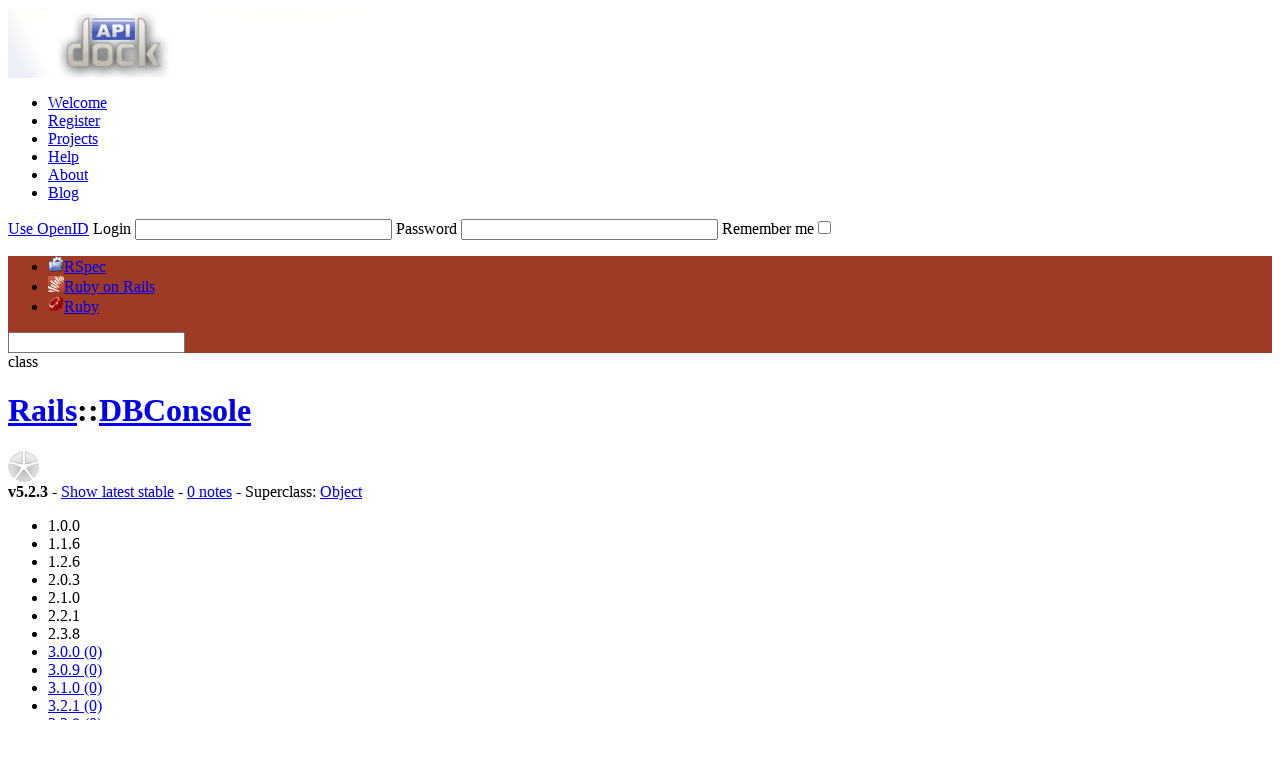

--- FILE ---
content_type: text/html; charset=utf-8
request_url: https://www.apidock.com/rails/v5.2.3/Rails/DBConsole
body_size: 4148
content:
<!DOCTYPE html PUBLIC "-//W3C//DTD XHTML 1.0 Transitional//EN" "http://www.w3.org/TR/xhtml1/DTD/xhtml1-transitional.dtd">
<html xmlns="http://www.w3.org/1999/xhtml" xml:lang="en" lang="en">
  <head>
    <meta http-equiv="Content-Type" content="text/html; charset=utf-8" />
<link rel="icon" href="/images/favicon.ico" type="image/x-icon" />
<link rel="shortcut icon" href="/images/favicon.ico" type="image/x-icon" />

  <link href="https://www.apidock.com/rails/notes.rss" rel="alternate" title="All recent notes in Ruby on Rails" type="application/rss+xml" />
  <link href="https://www.apidock.com/rails/notes/good.rss" rel="alternate" title="Recent good notes in Ruby on Rails" type="application/rss+xml" />

<link href="https://d2vfyqvduarcvs.cloudfront.net/stylesheets/main_site.css?1660738964" media="screen" rel="stylesheet" type="text/css" />
<link href="https://d2vfyqvduarcvs.cloudfront.net/stylesheets/application.css?1660738942" media="screen" rel="stylesheet" type="text/css" />
<link href="https://d2vfyqvduarcvs.cloudfront.net/stylesheets/syntax.css?1349367920" media="screen" rel="stylesheet" type="text/css" />
<script src="https://ajax.googleapis.com/ajax/libs/prototype/1.6.0.3/prototype.js" type="text/javascript"></script>
<script src="https://ajax.googleapis.com/ajax/libs/scriptaculous/1.8.1/effects.js" type="text/javascript"></script>
<script src="https://ajax.googleapis.com/ajax/libs/scriptaculous/1.8.1/controls.js" type="text/javascript"></script>
<script src="https://ajax.googleapis.com/ajax/libs/scriptaculous/1.8.1/dragdrop.js" type="text/javascript"></script>

<script src="https://d2vfyqvduarcvs.cloudfront.net/javascripts/searchdata/rails.js?1766078139" type="text/javascript"></script>

<script src="https://d2vfyqvduarcvs.cloudfront.net/javascripts/search.js?1349367920" type="text/javascript"></script>
<script data-ad-client="ca-pub-4307621063546387" async src="https://pagead2.googlesyndication.com/pagead/js/adsbygoogle.js"></script>
<title>Rails::DBConsole - APIdock</title>

    <link href="https://d2vfyqvduarcvs.cloudfront.net/stylesheets/documentation.css?1660738956" media="screen" rel="stylesheet" type="text/css" />
  </head>
  <body>
    <div id="body2">
      <div id="header">
  <a href="/" id="apidock_logo"><img alt="Apidock_header" src="https://d2vfyqvduarcvs.cloudfront.net/images/apidock_header.png?1349367920" /></a>
  <div id="apidock_nav">
    <ul>
  <li class="first_tab"><a href="/">Welcome</a></li>
  <li><a href="/register">Register</a></li>
  <li><a href="/projects">Projects</a></li>
  <li><a href="/faq">Help</a></li>
  <li><a href="/about">About</a></li>
  <li class="external"><a href="http://blog.nodeta.fi/category/apidock/">Blog</a></li>
</ul>

  </div>
  
  <div id="header_right" class="header_login">
    <form action="/login" method="post">
      <a href="#" id="openid_header_link" onclick="Element.toggle(&quot;default_header_login&quot;);
Element.toggle(&quot;openid_header_login&quot;);
var openid_link = $('openid_header_link');
if (openid_link.innerHTML == 'Use login / password') {
openid_link.update('Use OpenID');
$(&quot;login&quot;).activate();
} else {
openid_link.update('Use login / password');
$(&quot;openid_url&quot;).activate();
}; return false;">Use OpenID</a>
      <span id="default_header_login">
        <label for="login">Login</label>
        <input id="login" name="login[login]" size="30" type="text" />
        <label for="password">Password</label>
        <input id="password" name="login[password]" size="30" type="password" />
      </span>
      <span id="openid_header_login" style="display:none;">
        <label for="openid_url">OpenID URL</label>
        <input id="openid_url" name="openid_url" type="text" />
      </span>
      <label for="login_remember_me">Remember me</label><input name="login[remember_me]" type="hidden" value="0" /><input id="login_remember_me" name="login[remember_me]" type="checkbox" value="1" />
      <input src="https://d2vfyqvduarcvs.cloudfront.net/images/submit_login.png?1349367920" type="image" /> 
    </form>
  </div>

</div>
<div id="navigation" style="background-color:#9F3B25;">
  <ul>
    <li class="first_tab"><a href="/rspec" onclick="
          var value = $('nav_search_field').value;
          if (fieldFocus == true &amp;&amp; value.length != 0) {
            top.location = '/rspec?q=' + value;
          } else {
            top.location = '/rspec';
          }; return false;"><img alt="Rspec_icon_16" src="https://d2vfyqvduarcvs.cloudfront.net/images/rspec_icon_16.png?1349367920" />RSpec</a></li>
<li id="current"><a href="/rails" onclick="
          var value = $('nav_search_field').value;
          if (fieldFocus == true &amp;&amp; value.length != 0) {
            top.location = '/rails?q=' + value;
          } else {
            top.location = '/rails';
          }; return false;"><img alt="Rails_icon_16" src="https://d2vfyqvduarcvs.cloudfront.net/images/rails_icon_16.png?1349367920" />Ruby on Rails</a></li>
<li><a href="/ruby" onclick="
          var value = $('nav_search_field').value;
          if (fieldFocus == true &amp;&amp; value.length != 0) {
            top.location = '/ruby?q=' + value;
          } else {
            top.location = '/ruby';
          }; return false;"><img alt="Ruby_icon_16" src="https://d2vfyqvduarcvs.cloudfront.net/images/ruby_icon_16.png?1349367920" />Ruby</a></li>

  </ul>

  <div id="nav_search">
    <form action="/rails/v5.2.3/Rails/DBConsole" method="post" onSubmit="return false;">
      <input autocomplete="off" id="nav_search_field" name="nav_search_field" type="text" />
      <a class="img_link" href="#" id="submit_nav_search" onclick="window.location.href = '/rails/search?query=' + escape($F('nav_search_field'));; return false;"></a>
    </form>
  </div>
</div>
<ul id="search_results" style="display:none;">
  <li></li>
</ul>

      <div id="content_wrapper">
        <div id="content" class="clearfix">
          

          <div id="docs_container">
             
<div id="docs_header">
  <div id="title" class="clearfix">
    <div id="title_prefix_class" class="title_prefix">
      <span>class</span>
    </div>
    <div id="title_name">
      <h1><span><a href="/rails/Rails">Rails</a></span><span>::<a href="/rails/Rails/DBConsole">DBConsole</a></span></h1>
    </div>
    <img alt="Importance_0" class="importance" src="https://d2vfyqvduarcvs.cloudfront.net/images/importance_0.png?1349367920" title="No documentation" />
  </div>
  <div id="docs_info">

      <strong>v5.2.3</strong> - 
      <a href="/rails/Rails/DBConsole">Show latest stable</a>
 - 
    <a href="#" onclick="var notes = $('notes');
scroll(0, notes.cumulativeOffset().top);; return false;">0 notes</a>

       - Superclass: 

        <span><a href="/rails/Object">Object</a></span>



    <div id="timeline" class="clearfix">
  <ul>
    
            <li class="inactive">
        <span class='label'>1.0.0</span>
            </li>   
    
            <li class="inactive">
        <span class='label'>1.1.6</span>
            </li>   
    
            <li class="inactive">
        <span class='label'>1.2.6</span>
            </li>   
    
            <li class="inactive">
        <span class='label'>2.0.3</span>
            </li>   
    
            <li class="inactive">
        <span class='label'>2.1.0</span>
            </li>   
    
            <li class="inactive">
        <span class='label'>2.2.1</span>
            </li>   
    
            <li class="inactive">
        <span class='label'>2.3.8</span>
            </li>   
    
                      <li>
        <a href="/rails/v3.0.0/Rails/DBConsole" title="3.0.0"><span class='label'>3.0.0</span>
          <span class='diff' style='height:0%;'>(0)</span></a>
        
            </li>   
    
                      <li>
        <a href="/rails/v3.0.9/Rails/DBConsole" title="3.0.9"><span class='label'>3.0.9</span>
          <span class='diff' style='height:0%;'>(0)</span></a>
        
            </li>   
    
                      <li>
        <a href="/rails/v3.1.0/Rails/DBConsole" title="3.1.0"><span class='label'>3.1.0</span>
          <span class='diff' style='height:0%;'>(0)</span></a>
        
            </li>   
    
                      <li>
        <a href="/rails/v3.2.1/Rails/DBConsole" title="3.2.1"><span class='label'>3.2.1</span>
          <span class='diff' style='height:0%;'>(0)</span></a>
        
            </li>   
    
                      <li>
        <a href="/rails/v3.2.8/Rails/DBConsole" title="3.2.8"><span class='label'>3.2.8</span>
          <span class='diff' style='height:0%;'>(0)</span></a>
        
            </li>   
    
                      <li>
        <a href="/rails/v3.2.13/Rails/DBConsole" title="3.2.13"><span class='label'>3.2.13</span>
          <span class='diff' style='height:0%;'>(0)</span></a>
        
            </li>   
    
                      <li>
        <a href="/rails/v4.0.2/Rails/DBConsole" title="4.0.2"><span class='label'>4.0.2</span>
          <span class='diff' style='height:0%;'>(0)</span></a>
        
            </li>   
    
                      <li>
        <a href="/rails/v4.1.8/Rails/DBConsole" title="4.1.8"><span class='label'>4.1.8</span>
          <span class='diff' style='height:0%;'>(0)</span></a>
        
            </li>   
    
                      <li>
        <a href="/rails/v4.2.1/Rails/DBConsole" title="4.2.1"><span class='label'>4.2.1</span>
          <span class='diff' style='height:0%;'>(0)</span></a>
        
            </li>   
    
                      <li>
        <a href="/rails/v4.2.7/Rails/DBConsole" title="4.2.7"><span class='label'>4.2.7</span>
          <span class='diff' style='height:0%;'>(0)</span></a>
        
            </li>   
    
                      <li>
        <a href="/rails/v4.2.9/Rails/DBConsole" title="4.2.9"><span class='label'>4.2.9</span>
          <span class='diff' style='height:0%;'>(0)</span></a>
        
            </li>   
    
                      <li>
        <a href="/rails/v5.0.0.1/Rails/DBConsole" title="5.0.0.1"><span class='label'>5.0.0.1</span>
          <span class='diff' style='height:0%;'>(0)</span></a>
        
            </li>   
    
                      <li>
        <a href="/rails/v5.1.7/Rails/DBConsole" title="5.1.7"><span class='label'>5.1.7</span>
          <span class='diff' style='height:0%;'>(0)</span></a>
        
            </li>   
    
                      <li class='current '>
        <a href="/rails/v5.2.3/Rails/DBConsole" title="5.2.3"><span class='label'>5.2.3</span>
          <span class='diff' style='height:0%;'>(0)</span></a>
        
            </li>   
    
                      <li>
        <a href="/rails/v6.0.0/Rails/DBConsole" title="6.0.0"><span class='label'>6.0.0</span>
          <span class='diff' style='height:0%;'>(0)</span></a>
        
            </li>   
    
                      <li>
        <a href="/rails/v6.1.3.1/Rails/DBConsole" title="6.1.3.1"><span class='label'>6.1.3.1</span>
          <span class='diff' style='height:0%;'>(0)</span></a>
        
            </li>   
    
                      <li>
        <a href="/rails/v6.1.7.7/Rails/DBConsole" title="6.1.7.7"><span class='label'>6.1.7.7</span>
          <span class='diff' style='height:0%;'>(0)</span></a>
        
            </li>   
    
                      <li>
        <a href="/rails/v7.0.0/Rails/DBConsole" title="7.0.0"><span class='label'>7.0.0</span>
          <span class='diff' style='height:0%;'>(0)</span></a>
        
            </li>   
    
                      <li>
        <a href="/rails/v7.1.3.2/Rails/DBConsole" title="7.1.3.2"><span class='label'>7.1.3.2</span>
          <span class='diff' style='height:0%;'>(0)</span></a>
        
            </li>   
    
                      <li>
        <a href="/rails/v7.1.3.4/Rails/DBConsole" title="7.1.3.4"><span class='label'>7.1.3.4</span>
          <span class='diff' style='height:0%;'>(0)</span></a>
        
            </li>   
    
                      <li>
        <a href="/rails/v7.2.3/Rails/DBConsole" title="7.2.3"><span class='label'>7.2.3</span>
          <span class='diff' style='height:0%;'>(0)</span></a>
        
            </li>   
    
                      <li>
        <a href="/rails/v8.0.0/Rails/DBConsole" title="8.0.0"><span class='label'>8.0.0</span>
          <span class='diff' style='height:0%;'>(0)</span></a>
        
            </li>   
    
                      <li>
        <a href="/rails/v8.1.1/Rails/DBConsole" title="8.1.1"><span class='label'>8.1.1</span>
          <span class='diff' style='height:0%;'>(0)</span></a>
        
            </li>   
    
    <li id="help">
      <a href="/faq#What-is-the-bar-graph-on-the-top-of-documentation-pages" class="info">What's this?</a>
    </li>
  </ul>
</div>


  </div>
</div>

<div id="related">
  <div id="related_title"><h3>Related</h3></div>
  <ul>
     
    
  <li class="related_header">Class methods (3)</li>
  
<li>
  <img alt="Importance_0_sm" class="importance" src="https://d2vfyqvduarcvs.cloudfront.net/images/importance_0_sm.png?1349367920" title="No documentation" />  <a href="/rails/v5.2.3/Rails/DBConsole/new/class">new</a>  		
    
    
</li>

<li class='deprecated'>
  <img alt="Importance_0_sm" class="importance" src="https://d2vfyqvduarcvs.cloudfront.net/images/importance_0_sm.png?1349367920" title="No documentation" />  <a href="/rails/v5.0.0.1/Rails/DBConsole/parse_arguments/class">parse_arguments</a>  		
    
    
    <span class="info">(<= v5.0.0.1)</span>
  
</li>

<li>
  <img alt="Importance_0_sm" class="importance" src="https://d2vfyqvduarcvs.cloudfront.net/images/importance_0_sm.png?1349367920" title="No documentation" />  <a href="/rails/v5.2.3/Rails/DBConsole/start/class">start</a>  		
    
    
</li>


  <li class="related_header">Instance methods (12)</li>
  
<li class='newer'>
  <img alt="Importance_0_sm" class="importance" src="https://d2vfyqvduarcvs.cloudfront.net/images/importance_0_sm.png?1349367920" title="No documentation" />  <a href="/rails/v7.1.3.2/Rails/DBConsole/adapter_class">adapter_class</a>  		
    <img alt="Icon_private_sm" src="https://d2vfyqvduarcvs.cloudfront.net/images/icon_private_sm.png?1349367920" title="private" />
    
    <span class="info">(>= v7.1.3.2)</span>
  
</li>

<li class='deprecated'>
  <img alt="Importance_0_sm" class="importance" src="https://d2vfyqvduarcvs.cloudfront.net/images/importance_0_sm.png?1349367920" title="No documentation" />  <a href="/rails/v4.2.9/Rails/DBConsole/available_environments">available_environments</a>  		<img alt="Icon_protected_sm" src="https://d2vfyqvduarcvs.cloudfront.net/images/icon_protected_sm.png?1349367920" title="protected" />
    
    
    <span class="info">(<= v4.2.9)</span>
  
</li>

<li>
  <img alt="Importance_0_sm" class="importance" src="https://d2vfyqvduarcvs.cloudfront.net/images/importance_0_sm.png?1349367920" title="No documentation" />  <a href="/rails/v5.2.3/Rails/DBConsole/config">config</a>  		
    
    
</li>

<li>
  <img alt="Importance_0_sm" class="importance" src="https://d2vfyqvduarcvs.cloudfront.net/images/importance_0_sm.png?1349367920" title="No documentation" />  <a href="/rails/v5.2.3/Rails/DBConsole/configurations">configurations</a>  		
    <img alt="Icon_private_sm" src="https://d2vfyqvduarcvs.cloudfront.net/images/icon_private_sm.png?1349367920" title="private" />
    
</li>

<li>
  <img alt="Importance_0_sm" class="importance" src="https://d2vfyqvduarcvs.cloudfront.net/images/importance_0_sm.png?1349367920" title="No documentation" />  <a href="/rails/v5.2.3/Rails/DBConsole/connection">connection</a>  		
    
    
</li>

<li class='newer'>
  <img alt="Importance_0_sm" class="importance" src="https://d2vfyqvduarcvs.cloudfront.net/images/importance_0_sm.png?1349367920" title="No documentation" />  <a href="/rails/v6.0.0/Rails/DBConsole/database">database</a>  		
    
    
    <span class="info">(>= v6.0.0)</span>
  
</li>

<li class='newer'>
  <img alt="Importance_0_sm" class="importance" src="https://d2vfyqvduarcvs.cloudfront.net/images/importance_0_sm.png?1349367920" title="No documentation" />  <a href="/rails/v6.1.3.1/Rails/DBConsole/db_config">db_config</a>  		
    
    
    <span class="info">(>= v6.1.3.1)</span>
  
</li>

<li>
  <img alt="Importance_0_sm" class="importance" src="https://d2vfyqvduarcvs.cloudfront.net/images/importance_0_sm.png?1349367920" title="No documentation" />  <a href="/rails/v5.2.3/Rails/DBConsole/environment">environment</a>  		
    
    
</li>

<li class='deprecated'>
  <img alt="Importance_0_sm" class="importance" src="https://d2vfyqvduarcvs.cloudfront.net/images/importance_0_sm.png?1349367920" title="No documentation" />  <a href="/rails/v3.2.13/Rails/DBConsole/find_cmd">find_cmd</a>  		
    
    
    <span class="info">(<= v3.2.13)</span>
  
</li>

<li>
  <img alt="Importance_0_sm" class="importance" src="https://d2vfyqvduarcvs.cloudfront.net/images/importance_0_sm.png?1349367920" title="No documentation" />  <a href="/rails/v5.2.3/Rails/DBConsole/find_cmd_and_exec">find_cmd_and_exec</a>  		
    <img alt="Icon_private_sm" src="https://d2vfyqvduarcvs.cloudfront.net/images/icon_private_sm.png?1349367920" title="private" />
    
</li>

<li class='deprecated'>
  <img alt="Importance_0_sm" class="importance" src="https://d2vfyqvduarcvs.cloudfront.net/images/importance_0_sm.png?1349367920" title="No documentation" />  <a href="/rails/v4.2.9/Rails/DBConsole/parse_arguments">parse_arguments</a>  		<img alt="Icon_protected_sm" src="https://d2vfyqvduarcvs.cloudfront.net/images/icon_protected_sm.png?1349367920" title="protected" />
    
    
    <span class="info">(<= v4.2.9)</span>
  
</li>

<li>
  <img alt="Importance_0_sm" class="importance" src="https://d2vfyqvduarcvs.cloudfront.net/images/importance_0_sm.png?1349367920" title="No documentation" />  <a href="/rails/v5.2.3/Rails/DBConsole/start">start</a>  		
    
    
</li>







  </ul>

    <p class="legend">
      <img alt="Icon_private_sm" src="https://d2vfyqvduarcvs.cloudfront.net/images/icon_private_sm.png?1349367920" /> = private<br />
      <img alt="Icon_protected_sm" src="https://d2vfyqvduarcvs.cloudfront.net/images/icon_protected_sm.png?1349367920" /> = protected
    </p>

</div>

<div id="docs_body">
  


  <div class="description">
    <div class="message icon_bg" id="no_description">
  <h2>No documentation</h2>
  <p>This class has no description. You can help the Ruby on Rails community by adding new notes.</p>
</div>

    
  </div>
  

  

 

  

  
      <a href="#" id="in_files_link" onclick="Effect.toggle(&quot;in_files&quot;,'blind',{duration:0.5});
var in_files_link = $('in_files_link')
in_files_link.update((in_files_link.innerHTML == 'Hide')? 'Show files where this class is defined (1 file)':'Hide');; return false;">Show files where this class is defined (1 file)</a>
  <div id="in_files" style="display: none">
    <pre>railties/lib/rails/commands/dbconsole/dbconsole_command.rb
</pre>
  </div>

</div>
<div id="notes">
  
    <span class="info">
      <a href="/register">Register</a> or 
      <a href="#" onclick="scroll(0,0);
new Effect.Pulsate(&quot;header_right&quot;,{duration:1, pulses:2});
$(&quot;login&quot;).activate();; return false;">log in</a>
      to add new notes.</span>
  
  
  
</div>

          </div>
        </div>
      </div>
      <div id="footer">
  <div id="footer_left">
    <ul>
  <li class="first_tab"><a href="/">Welcome</a></li>
  <li><a href="/register">Register</a></li>
  <li><a href="/projects">Projects</a></li>
  <li><a href="/faq">Help</a></li>
  <li><a href="/about">About</a></li>
  <li class="external"><a href="http://blog.nodeta.fi/category/apidock/">Blog</a></li>
</ul>

    <p>
      <br />
      APIdock release: IRON STEVE (1.4)<br />
      If you have any comments, ideas or feedback, feel free to contact us at <script type="text/javascript">eval(decodeURIComponent('%64%6f%63%75%6d%65%6e%74%2e%77%72%69%74%65%28%27%3c%61%20%68%72%65%66%3d%5c%22%6d%61%69%6c%74%6f%3a%74%65%61%6d%40%61%70%69%64%6f%63%6b%2e%63%6f%6d%5c%22%3e%74%65%61%6d%40%61%70%69%64%6f%63%6b%2e%63%6f%6d%3c%5c%2f%61%3e%27%29%3b'))</script>
    </p>
    <p class="ndt_copyright">
      <a href="http://blog.nodeta.com/"><img alt="Go to Nodeta blog" src="https://d2vfyqvduarcvs.cloudfront.net/images/nodeta_logo.png?1349367920" /></a>
      APIdock copyright Nodeta Oy 2008-2026
    </p>
  </div>
 </div>

<script async src="https://www.googletagmanager.com/gtag/js?id=G-FJE8W5BJ72"></script>
<script>
  window.dataLayer = window.dataLayer || [];
  function gtag(){dataLayer.push(arguments);}
  gtag('js', new Date());

  gtag('config', 'G-FJE8W5BJ72');
</script>


    </div>
  	<script type="text/javascript">
var fieldFocus = true;
var resultsContainer = $('search_results');
new SearchField($('nav_search_field'), resultsContainer, $('submit_nav_search'), 3, document.searchKeywords, document.searchData, 'rails', '1.0.0','8.1.1');
// Position the results container
var navi = $('navigation');
resultsContainer.setStyle({
	top: navi.cumulativeOffset().top + navi.getHeight() + 'px'
});
</script>

    <script type="text/javascript">
var msgs = $$('.flash_message');
msgs.invoke('hide');
// Observer for messages
document.observe('dom:loaded', function() {
  msgs.each(function(elem) { 
    new Effect.Appear(elem, {duration: 0.5});
    elem.observe('click', function(event) {
      var clicked = event.element();
      if (clicked.match('img')) {
        new Effect.Fade(elem, {duration: 0.3});
        etTimeout(function(){elem.remove();}.bind(elem), 400 );
      }
    })
  });
});
</script>
  <script defer src="https://static.cloudflareinsights.com/beacon.min.js/vcd15cbe7772f49c399c6a5babf22c1241717689176015" integrity="sha512-ZpsOmlRQV6y907TI0dKBHq9Md29nnaEIPlkf84rnaERnq6zvWvPUqr2ft8M1aS28oN72PdrCzSjY4U6VaAw1EQ==" data-cf-beacon='{"version":"2024.11.0","token":"fd8da7831db841e591a3c2e13978cc26","r":1,"server_timing":{"name":{"cfCacheStatus":true,"cfEdge":true,"cfExtPri":true,"cfL4":true,"cfOrigin":true,"cfSpeedBrain":true},"location_startswith":null}}' crossorigin="anonymous"></script>
</body>
</html>
